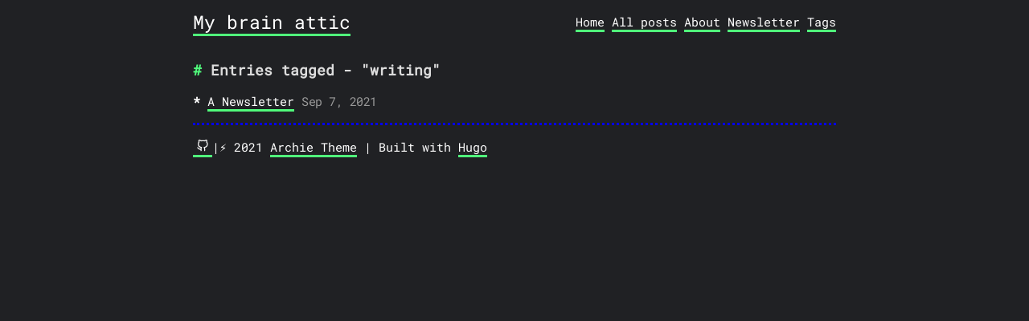

--- FILE ---
content_type: text/html
request_url: https://lauevrar77.neocities.org/tags/writing/
body_size: 828
content:
<!DOCTYPE html>
<html><head>
	<meta charset="utf-8" />
	<meta http-equiv="X-UA-Compatible" content="IE=edge"><title>writing - My brain attic</title><meta name="viewport" content="width=device-width, initial-scale=1">
	<meta name="description" content="" />
	<meta property="og:image" content=""/>
	<link rel="alternate" type="application/rss+xml" href="https://lauevrar77.neocities.org/tags/writing/index.xml" title="My brain attic" />
	<meta property="og:title" content="writing" />
<meta property="og:description" content="" />
<meta property="og:type" content="website" />
<meta property="og:url" content="https://lauevrar77.neocities.org/tags/writing/" />

<meta name="twitter:card" content="summary"/>
<meta name="twitter:title" content="writing"/>
<meta name="twitter:description" content=""/>
<script src="https://lauevrar77.neocities.org/js/feather.min.js"></script>
	
	
        <link href="https://lauevrar77.neocities.org/css/fonts.b685ac6f654695232de7b82a9143a46f9e049c8e3af3a21d9737b01f4be211d1.css" rel="stylesheet">
	

	
	<link rel="stylesheet" type="text/css" media="screen" href="https://lauevrar77.neocities.org/css/main.2f9b5946627215dc1ae7fa5f82bfc9cfcab000329136befeea5733f21e77d68f.css" />
		<link rel="stylesheet" type="text/css" href="https://lauevrar77.neocities.org/css/dark.726cd11ca6eb7c4f7d48eb420354f814e5c1b94281aaf8fd0511c1319f7f78a4.css"  />
	
	
	
</head>
<body>
        <div class="content"><header>
	<div class="main">
		<a href="https://lauevrar77.neocities.org/">My brain attic</a>
	</div>
	<nav>
		
		<a href="/">Home</a>
		
		<a href="/posts">All posts</a>
		
		<a href="/about">About</a>
		
		<a href="/newsletter">Newsletter</a>
		
		<a href="/tags">Tags</a>
		
	</nav>
</header>


<h1>Entries tagged - "writing"</h1>


<ul class="posts"><li class="post">
			<a href="/posts/a-newsletter/">A Newsletter</a> <span class="meta">Sep 7, 2021</span>
		</li></ul>
<footer>
<hr><a class="soc" href="https://github.com/lauevrar77" title="GitHub"><i data-feather="github"></i></a>|⚡️
	2021  <a href="https://github.com/athul/archie">Archie Theme</a> | Built with <a href="https://gohugo.io">Hugo</a>
</footer>


<script>
      feather.replace()
</script></div>
    </body>
</html>


--- FILE ---
content_type: text/css
request_url: https://lauevrar77.neocities.org/css/main.2f9b5946627215dc1ae7fa5f82bfc9cfcab000329136befeea5733f21e77d68f.css
body_size: 1479
content:
/* Markdown */
:root{
--maincolor: red;
--bordercl:rebeccapurple;
--callouctcolor:dodgerblue;
--hovercolor:navy;
--darkMaincolor: #50fa7b;
}
html {
  color: #232333;
  font-family: 'Roboto Mono', monospace;
  font-size: 15px;
  line-height: 1.6em;
}
body{
  display: block;
  margin: 8px;
}
* {
  -webkit-tap-highlight-color: rgba(0, 0, 0, 0);
}

::selection {
  background: var(--maincolor);
  color: #fff;
}

p {
  font-family: 'Fira Sans', sans-serif;
  line-height: 1.5;
}

hr {
  border: 0;
  border-top: 3px dotted var(--bordercl);
  margin: 1em 0;
}

blockquote {
  border-left: 3px solid var(--bordercl);
  color: #737373;
  margin: 0;
  padding-left: 1em;
}

a {
  border-bottom: 3px solid var(--maincolor);
  color: inherit;
  text-decoration: none;
}
a:hover {
    background-color: var(--hovercolor);
    color: #fff;
}

ul {
  list-style: none;
  padding-left: 2ch;
}
ul li {
  text-indent: -2ch;
}
ul > li::before {
  content: '* ';
  font-weight: bold;
}

/* Images */
img {
  border: 3px solid #ececec;
  max-width: 100%;
}

figure {
  box-sizing: border-box;
  display: inline-block;
  margin: 0;
  max-width: 100%;
}

figure img {
  max-height: 500px;
}

@media screen and (min-width: 600px) {
  figure {
    padding: 0 40px;
  }
}

figure h4 {
  font-size: 1rem;
  margin: 0;
  margin-bottom: 1em;
}
figure h4::before {
  content: '↳ ';
}

/* Code blocks */
code {
  background-color: #f1f1f1;
  padding: .1em .2em;
}

pre {
  background-color: #ececec;
  line-height: 1.4;
  overflow-x: auto;
  padding: 1em;
}

.highlight pre ::selection {
  background: rgba(255, 255, 255, 0.2);
  color: inherit;
}

pre code {
  background-color: transparent;
  color: inherit;
  font-size: 100%;
  padding: 0;
}

/* Containers */
.content {
  margin-bottom: 4em;
  margin-left: auto;
  margin-right: auto;
  max-width: 800px;
  padding: 0 1ch;
  word-wrap: break-word;
}

/* Header */
header {
  display: flex;
  flex-wrap: wrap;
  justify-content: space-between;
  margin: 1em 0;
}

header .main {
  font-size: 1.5rem;
}
h1, h2, h3, h4, h5, h6 {
  font-size: 1.2rem;
  margin-top: 2em;
}

h1::before { color: var(--maincolor); content: '# '; }
h2::before { color: var(--maincolor); content: '## '; }
h3::before { color: var(--maincolor); content: '### '; }
h4::before { color: var(--maincolor); content: '#### '; }
h5::before { color: var(--maincolor); content: '##### '; }
h6::before { color: var(--maincolor); content: '###### '; }

.meta {
  color: #999;
  letter-spacing: -0.5px;
}

/* Footer */
footer {
  margin-top: 1em;
}

/* Common */
.title h1 {
  margin-bottom: 0;
}

time {
  color: grey;
}

/* Posts */
article .title {
  margin-bottom: 1em;
}


/* Callout */
.callout {
  background-color: var(--callouctcolor);
  color: #fff;
  padding: 1em;
}

.callout p {
  font-family: 'IBM Plex Mono', monospace;
  margin: 0;
}

.callout a {
  border-bottom: 3px solid #fff;
}

.callout a:hover {
  background-color: #fff;
  color: var(--callouctcolor);
}

.site-description {
display: flex;
justify-content: space-between;
}
.tags li::before{
  content: "🏷 ";
}
.tags a{
  border-bottom: 3px solid var(--maincolor); 
}
.tags a:hover{
  color:white;
  background-color: var(--hovercolor); 
}
svg{
  max-height: 15px;
}
.soc:hover{
  color: white;
}
.draft-label{ 
    color: var(--bordercl);
    text-decoration: none;
    padding: 2px 4px;
    border-radius: 4px;
    margin-left: 6px;
    background-color: #f9f2f4;
}
.highlight {
  position: relative;
  -webkit-overflow-scrolling: touch;
}
.highlight pre code[class*="language-"] {
  -webkit-overflow-scrolling: touch;
}
.highlight pre code[class*="language-"]::before {
  background: black;
  border-radius: 0 0 0.25rem 0.25rem;
  color: white;
  font-size: 12px;
  letter-spacing: 0.025rem;
  padding: 0.1rem 0.5rem;
  position: absolute;
  right: 1rem;
  text-align: right;
  text-transform: uppercase;
  top: 0;
}

.highlight pre code[class=language-javaScript]::before,
.highlight pre code[class="language-js"]::before {
content: "js";
background: #f7df1e;
color: black;
}
.highlight pre code[class*='language-yml']::before,
.highlight pre code[class*='language-yaml']::before {
content: 'yaml';
background: #f71e6a;
color: white;
}
.highlight pre code[class*='language-shell']::before,
.highlight pre code[class*='language-bash']::before,
.highlight pre code[class*='language-sh']::before {
content: 'shell';
background: green;
color:white
}
.highlight pre code[class*='language-json']::before{
content: 'json';
background: dodgerblue;
 color: #000000 
}
.highlight pre code[class*='language-python']::before,
.highlight pre code[class*='language-py']::before {
content: 'py';
background: blue;
color: yellow ;
}
.highlight pre code[class*='language-css']::before{
content: 'css';
background: cyan;
color: black ;
}
.highlight pre code[class*='language-go']::before{
content: 'Go';
background: cyan;
color: royalblue ;
}
.highlight pre code[class*='language-md']::before,
.highlight pre code[class*='language-md']::before{
content: 'Markdown';
background: royalblue;
color: whitesmoke ;
}

/* table */
table {
  border-spacing: 0;
  border-collapse: collapse;
}

table th{
  padding: 6px 13px;
  border: 1px solid #dfe2e5;
  font-size: large;
}

table td{
  padding: 6px 13px;
  border: 1px solid #dfe2e5;
}


--- FILE ---
content_type: text/css
request_url: https://lauevrar77.neocities.org/css/dark.726cd11ca6eb7c4f7d48eb420354f814e5c1b94281aaf8fd0511c1319f7f78a4.css
body_size: 562
content:
body {
  color: white;
  background-color: #202124;
}

::-moz-selection {
  background: blue;
  color: #fff;
  text-shadow: none;
}

::selection {
  background: red;
  color: #fff;
  text-shadow: none;
}

hr {
  border-top: 3px dotted blue;
}
code {
  background-color: lightblue;
  color: black;
  text-decoration: bold;
  padding: 0.1em 0.2em;
}
pre {
  background-color: #272822;
  line-height: 1.4;
  overflow-x: auto;
  padding: 1em;
}
blockquote {
  border-color: blue;
}

h1,
h2,
h3,
h4,
h5,
h6 {
  color: #ddd;
}
h1::before {
  color: var(--darkMaincolor);
  content: "# ";
}
h2::before {
  color: var(--darkMaincolor);
  content: "## ";
}
h3::before {
  color: var(--darkMaincolor);
  content: "### ";
}
h4::before {
  color: var(--darkMaincolor);
  content: "#### ";
}
h5::before {
  color: var(--darkMaincolor);
  content: "##### ";
}
h6::before {
  color: var(--darkMaincolor);
  content: "###### ";
}

a {
  border-bottom: 3px solid var(--darkMaincolor);
  color: inherit;
}
a:hover {
  background-color: var(--darkMaincolor);
  color: black;
}

.site-description a {
  color: #ddd;
}
.site-description a:hover {
  color: black;
}

.tags a {
  border-bottom: 3px solid var(--darkMaincolor);
}
.tags a:hover {
  background-color: var(--darkMaincolor);
  color: black;
}

.site-title a {
  color: white;
  text-decoration: none !important;
}

.header nav,
.footer {
  border-color: #333;
}

.highlight {
  background-color: #333;
}
.soc:hover {
  color: black;
}
.draft-label {
  color: var(--darkMaincolor);
  background-color: blue;
}
.highlight pre code[class=language-javaScript]::before,
.highlight pre code[class="language-js"]::before {
  content: "js";
  background: #f7df1e;
  color: black;
}
.highlight pre code[class*='language-yml']::before,
.highlight pre code[class*='language-yaml']::before {
  content: 'yaml';
  background: #f71e6a;
  color: white;
}
.highlight pre code[class*='language-shell']::before,
.highlight pre code[class*='language-bash']::before,
.highlight pre code[class*='language-sh']::before {
  content: 'shell';
  background: green;
  color:white
}
.highlight pre code[class*='language-json']::before{
  content: 'json';
  background: dodgerblue;
   color: #000000 
}
.highlight pre code[class*='language-python']::before,
.highlight pre code[class*='language-py']::before {
  content: 'py';
  background: blue;
  color: yellow ;
}
.highlight pre code[class*='language-css']::before{
  content: 'css';
  background: cyan;
  color: black ;
}
.highlight pre code[class*='language-go']::before{
  content: 'Go';
  background: cyan;
  color: royalblue ;
}
.highlight pre code[class*='language-md']::before,
.highlight pre code[class*='language-md']::before{
  content: 'Markdown';
  background: royalblue;
  color: whitesmoke ;
}